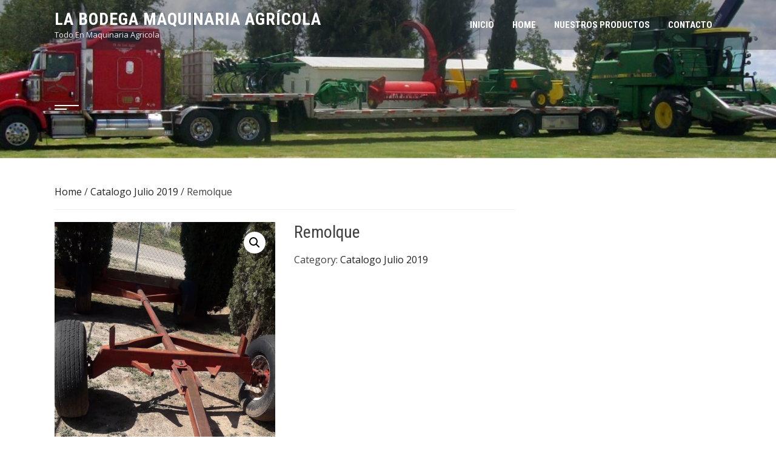

--- FILE ---
content_type: text/html; charset=UTF-8
request_url: http://labodegapb.com/product/remolque-2/
body_size: 11502
content:
<!DOCTYPE html>
<html lang="en-US">

    <head>
        <meta charset="UTF-8">
        <meta name="viewport" content="width=device-width, initial-scale=1">

        <meta name='robots' content='index, follow, max-image-preview:large, max-snippet:-1, max-video-preview:-1' />

	<!-- This site is optimized with the Yoast SEO plugin v26.7 - https://yoast.com/wordpress/plugins/seo/ -->
	<title>Remolque - LA BODEGA MAQUINARIA AGRÍCOLA</title>
	<link rel="canonical" href="http://labodegapb.com/product/remolque-2/" />
	<meta property="og:locale" content="en_US" />
	<meta property="og:type" content="article" />
	<meta property="og:title" content="Remolque - LA BODEGA MAQUINARIA AGRÍCOLA" />
	<meta property="og:url" content="http://labodegapb.com/product/remolque-2/" />
	<meta property="og:site_name" content="LA BODEGA MAQUINARIA AGRÍCOLA" />
	<meta property="article:modified_time" content="2024-11-02T09:45:20+00:00" />
	<meta property="og:image" content="http://labodegapb.com/wp-content/uploads/2019/07/Remolque.jpeg" />
	<meta property="og:image:width" content="581" />
	<meta property="og:image:height" content="1032" />
	<meta property="og:image:type" content="image/jpeg" />
	<meta name="twitter:card" content="summary_large_image" />
	<script type="application/ld+json" class="yoast-schema-graph">{"@context":"https://schema.org","@graph":[{"@type":"WebPage","@id":"http://labodegapb.com/product/remolque-2/","url":"http://labodegapb.com/product/remolque-2/","name":"Remolque - LA BODEGA MAQUINARIA AGRÍCOLA","isPartOf":{"@id":"https://labodegapb.com/#website"},"primaryImageOfPage":{"@id":"http://labodegapb.com/product/remolque-2/#primaryimage"},"image":{"@id":"http://labodegapb.com/product/remolque-2/#primaryimage"},"thumbnailUrl":"http://labodegapb.com/wp-content/uploads/2019/07/Remolque.jpeg","datePublished":"2019-07-31T05:28:51+00:00","dateModified":"2024-11-02T09:45:20+00:00","breadcrumb":{"@id":"http://labodegapb.com/product/remolque-2/#breadcrumb"},"inLanguage":"en-US","potentialAction":[{"@type":"ReadAction","target":["http://labodegapb.com/product/remolque-2/"]}]},{"@type":"ImageObject","inLanguage":"en-US","@id":"http://labodegapb.com/product/remolque-2/#primaryimage","url":"http://labodegapb.com/wp-content/uploads/2019/07/Remolque.jpeg","contentUrl":"http://labodegapb.com/wp-content/uploads/2019/07/Remolque.jpeg","width":581,"height":1032},{"@type":"BreadcrumbList","@id":"http://labodegapb.com/product/remolque-2/#breadcrumb","itemListElement":[{"@type":"ListItem","position":1,"name":"Home","item":"https://labodegapb.com/"},{"@type":"ListItem","position":2,"name":"Products","item":"https://labodegapb.com/shop/"},{"@type":"ListItem","position":3,"name":"Remolque"}]},{"@type":"WebSite","@id":"https://labodegapb.com/#website","url":"https://labodegapb.com/","name":"LA BODEGA MAQUINARIA AGRÍCOLA","description":"Todo En Maquinaria Agricola","potentialAction":[{"@type":"SearchAction","target":{"@type":"EntryPoint","urlTemplate":"https://labodegapb.com/?s={search_term_string}"},"query-input":{"@type":"PropertyValueSpecification","valueRequired":true,"valueName":"search_term_string"}}],"inLanguage":"en-US"}]}</script>
	<!-- / Yoast SEO plugin. -->


<link rel='dns-prefetch' href='//fonts.googleapis.com' />
<link rel="alternate" type="application/rss+xml" title="LA BODEGA MAQUINARIA AGRÍCOLA &raquo; Feed" href="http://labodegapb.com/feed/" />
<link rel="alternate" type="application/rss+xml" title="LA BODEGA MAQUINARIA AGRÍCOLA &raquo; Comments Feed" href="http://labodegapb.com/comments/feed/" />
<link rel="alternate" type="application/rss+xml" title="LA BODEGA MAQUINARIA AGRÍCOLA &raquo; Remolque Comments Feed" href="http://labodegapb.com/product/remolque-2/feed/" />
<link rel="alternate" title="oEmbed (JSON)" type="application/json+oembed" href="http://labodegapb.com/wp-json/oembed/1.0/embed?url=http%3A%2F%2Flabodegapb.com%2Fproduct%2Fremolque-2%2F" />
<link rel="alternate" title="oEmbed (XML)" type="text/xml+oembed" href="http://labodegapb.com/wp-json/oembed/1.0/embed?url=http%3A%2F%2Flabodegapb.com%2Fproduct%2Fremolque-2%2F&#038;format=xml" />
<style id='wp-img-auto-sizes-contain-inline-css'>
img:is([sizes=auto i],[sizes^="auto," i]){contain-intrinsic-size:3000px 1500px}
/*# sourceURL=wp-img-auto-sizes-contain-inline-css */
</style>
<style id='wp-emoji-styles-inline-css'>

	img.wp-smiley, img.emoji {
		display: inline !important;
		border: none !important;
		box-shadow: none !important;
		height: 1em !important;
		width: 1em !important;
		margin: 0 0.07em !important;
		vertical-align: -0.1em !important;
		background: none !important;
		padding: 0 !important;
	}
/*# sourceURL=wp-emoji-styles-inline-css */
</style>
<link rel='stylesheet' id='wp-block-library-css' href='http://labodegapb.com/wp-includes/css/dist/block-library/style.min.css?ver=6.9' media='all' />
<style id='wp-block-library-theme-inline-css'>
.wp-block-audio :where(figcaption){color:#555;font-size:13px;text-align:center}.is-dark-theme .wp-block-audio :where(figcaption){color:#ffffffa6}.wp-block-audio{margin:0 0 1em}.wp-block-code{border:1px solid #ccc;border-radius:4px;font-family:Menlo,Consolas,monaco,monospace;padding:.8em 1em}.wp-block-embed :where(figcaption){color:#555;font-size:13px;text-align:center}.is-dark-theme .wp-block-embed :where(figcaption){color:#ffffffa6}.wp-block-embed{margin:0 0 1em}.blocks-gallery-caption{color:#555;font-size:13px;text-align:center}.is-dark-theme .blocks-gallery-caption{color:#ffffffa6}:root :where(.wp-block-image figcaption){color:#555;font-size:13px;text-align:center}.is-dark-theme :root :where(.wp-block-image figcaption){color:#ffffffa6}.wp-block-image{margin:0 0 1em}.wp-block-pullquote{border-bottom:4px solid;border-top:4px solid;color:currentColor;margin-bottom:1.75em}.wp-block-pullquote :where(cite),.wp-block-pullquote :where(footer),.wp-block-pullquote__citation{color:currentColor;font-size:.8125em;font-style:normal;text-transform:uppercase}.wp-block-quote{border-left:.25em solid;margin:0 0 1.75em;padding-left:1em}.wp-block-quote cite,.wp-block-quote footer{color:currentColor;font-size:.8125em;font-style:normal;position:relative}.wp-block-quote:where(.has-text-align-right){border-left:none;border-right:.25em solid;padding-left:0;padding-right:1em}.wp-block-quote:where(.has-text-align-center){border:none;padding-left:0}.wp-block-quote.is-large,.wp-block-quote.is-style-large,.wp-block-quote:where(.is-style-plain){border:none}.wp-block-search .wp-block-search__label{font-weight:700}.wp-block-search__button{border:1px solid #ccc;padding:.375em .625em}:where(.wp-block-group.has-background){padding:1.25em 2.375em}.wp-block-separator.has-css-opacity{opacity:.4}.wp-block-separator{border:none;border-bottom:2px solid;margin-left:auto;margin-right:auto}.wp-block-separator.has-alpha-channel-opacity{opacity:1}.wp-block-separator:not(.is-style-wide):not(.is-style-dots){width:100px}.wp-block-separator.has-background:not(.is-style-dots){border-bottom:none;height:1px}.wp-block-separator.has-background:not(.is-style-wide):not(.is-style-dots){height:2px}.wp-block-table{margin:0 0 1em}.wp-block-table td,.wp-block-table th{word-break:normal}.wp-block-table :where(figcaption){color:#555;font-size:13px;text-align:center}.is-dark-theme .wp-block-table :where(figcaption){color:#ffffffa6}.wp-block-video :where(figcaption){color:#555;font-size:13px;text-align:center}.is-dark-theme .wp-block-video :where(figcaption){color:#ffffffa6}.wp-block-video{margin:0 0 1em}:root :where(.wp-block-template-part.has-background){margin-bottom:0;margin-top:0;padding:1.25em 2.375em}
/*# sourceURL=/wp-includes/css/dist/block-library/theme.min.css */
</style>
<style id='global-styles-inline-css'>
:root{--wp--preset--aspect-ratio--square: 1;--wp--preset--aspect-ratio--4-3: 4/3;--wp--preset--aspect-ratio--3-4: 3/4;--wp--preset--aspect-ratio--3-2: 3/2;--wp--preset--aspect-ratio--2-3: 2/3;--wp--preset--aspect-ratio--16-9: 16/9;--wp--preset--aspect-ratio--9-16: 9/16;--wp--preset--color--black: #000000;--wp--preset--color--cyan-bluish-gray: #abb8c3;--wp--preset--color--white: #ffffff;--wp--preset--color--pale-pink: #f78da7;--wp--preset--color--vivid-red: #cf2e2e;--wp--preset--color--luminous-vivid-orange: #ff6900;--wp--preset--color--luminous-vivid-amber: #fcb900;--wp--preset--color--light-green-cyan: #7bdcb5;--wp--preset--color--vivid-green-cyan: #00d084;--wp--preset--color--pale-cyan-blue: #8ed1fc;--wp--preset--color--vivid-cyan-blue: #0693e3;--wp--preset--color--vivid-purple: #9b51e0;--wp--preset--gradient--vivid-cyan-blue-to-vivid-purple: linear-gradient(135deg,rgb(6,147,227) 0%,rgb(155,81,224) 100%);--wp--preset--gradient--light-green-cyan-to-vivid-green-cyan: linear-gradient(135deg,rgb(122,220,180) 0%,rgb(0,208,130) 100%);--wp--preset--gradient--luminous-vivid-amber-to-luminous-vivid-orange: linear-gradient(135deg,rgb(252,185,0) 0%,rgb(255,105,0) 100%);--wp--preset--gradient--luminous-vivid-orange-to-vivid-red: linear-gradient(135deg,rgb(255,105,0) 0%,rgb(207,46,46) 100%);--wp--preset--gradient--very-light-gray-to-cyan-bluish-gray: linear-gradient(135deg,rgb(238,238,238) 0%,rgb(169,184,195) 100%);--wp--preset--gradient--cool-to-warm-spectrum: linear-gradient(135deg,rgb(74,234,220) 0%,rgb(151,120,209) 20%,rgb(207,42,186) 40%,rgb(238,44,130) 60%,rgb(251,105,98) 80%,rgb(254,248,76) 100%);--wp--preset--gradient--blush-light-purple: linear-gradient(135deg,rgb(255,206,236) 0%,rgb(152,150,240) 100%);--wp--preset--gradient--blush-bordeaux: linear-gradient(135deg,rgb(254,205,165) 0%,rgb(254,45,45) 50%,rgb(107,0,62) 100%);--wp--preset--gradient--luminous-dusk: linear-gradient(135deg,rgb(255,203,112) 0%,rgb(199,81,192) 50%,rgb(65,88,208) 100%);--wp--preset--gradient--pale-ocean: linear-gradient(135deg,rgb(255,245,203) 0%,rgb(182,227,212) 50%,rgb(51,167,181) 100%);--wp--preset--gradient--electric-grass: linear-gradient(135deg,rgb(202,248,128) 0%,rgb(113,206,126) 100%);--wp--preset--gradient--midnight: linear-gradient(135deg,rgb(2,3,129) 0%,rgb(40,116,252) 100%);--wp--preset--font-size--small: 0.9rem;--wp--preset--font-size--medium: 1.05rem;--wp--preset--font-size--large: clamp(1.39rem, 1.39rem + ((1vw - 0.2rem) * 0.836), 1.85rem);--wp--preset--font-size--x-large: clamp(1.85rem, 1.85rem + ((1vw - 0.2rem) * 1.182), 2.5rem);--wp--preset--font-size--xx-large: clamp(2.5rem, 2.5rem + ((1vw - 0.2rem) * 1.4), 3.27rem);--wp--preset--spacing--20: 0.44rem;--wp--preset--spacing--30: 0.67rem;--wp--preset--spacing--40: 1rem;--wp--preset--spacing--50: 1.5rem;--wp--preset--spacing--60: 2.25rem;--wp--preset--spacing--70: 3.38rem;--wp--preset--spacing--80: 5.06rem;--wp--preset--shadow--natural: 6px 6px 9px rgba(0, 0, 0, 0.2);--wp--preset--shadow--deep: 12px 12px 50px rgba(0, 0, 0, 0.4);--wp--preset--shadow--sharp: 6px 6px 0px rgba(0, 0, 0, 0.2);--wp--preset--shadow--outlined: 6px 6px 0px -3px rgb(255, 255, 255), 6px 6px rgb(0, 0, 0);--wp--preset--shadow--crisp: 6px 6px 0px rgb(0, 0, 0);}:root { --wp--style--global--content-size: 1100px;--wp--style--global--wide-size: 1200px; }:where(body) { margin: 0; }.wp-site-blocks > .alignleft { float: left; margin-right: 2em; }.wp-site-blocks > .alignright { float: right; margin-left: 2em; }.wp-site-blocks > .aligncenter { justify-content: center; margin-left: auto; margin-right: auto; }:where(.wp-site-blocks) > * { margin-block-start: 24px; margin-block-end: 0; }:where(.wp-site-blocks) > :first-child { margin-block-start: 0; }:where(.wp-site-blocks) > :last-child { margin-block-end: 0; }:root { --wp--style--block-gap: 24px; }:root :where(.is-layout-flow) > :first-child{margin-block-start: 0;}:root :where(.is-layout-flow) > :last-child{margin-block-end: 0;}:root :where(.is-layout-flow) > *{margin-block-start: 24px;margin-block-end: 0;}:root :where(.is-layout-constrained) > :first-child{margin-block-start: 0;}:root :where(.is-layout-constrained) > :last-child{margin-block-end: 0;}:root :where(.is-layout-constrained) > *{margin-block-start: 24px;margin-block-end: 0;}:root :where(.is-layout-flex){gap: 24px;}:root :where(.is-layout-grid){gap: 24px;}.is-layout-flow > .alignleft{float: left;margin-inline-start: 0;margin-inline-end: 2em;}.is-layout-flow > .alignright{float: right;margin-inline-start: 2em;margin-inline-end: 0;}.is-layout-flow > .aligncenter{margin-left: auto !important;margin-right: auto !important;}.is-layout-constrained > .alignleft{float: left;margin-inline-start: 0;margin-inline-end: 2em;}.is-layout-constrained > .alignright{float: right;margin-inline-start: 2em;margin-inline-end: 0;}.is-layout-constrained > .aligncenter{margin-left: auto !important;margin-right: auto !important;}.is-layout-constrained > :where(:not(.alignleft):not(.alignright):not(.alignfull)){max-width: var(--wp--style--global--content-size);margin-left: auto !important;margin-right: auto !important;}.is-layout-constrained > .alignwide{max-width: var(--wp--style--global--wide-size);}body .is-layout-flex{display: flex;}.is-layout-flex{flex-wrap: wrap;align-items: center;}.is-layout-flex > :is(*, div){margin: 0;}body .is-layout-grid{display: grid;}.is-layout-grid > :is(*, div){margin: 0;}body{padding-top: 0px;padding-right: 0px;padding-bottom: 0px;padding-left: 0px;}:root :where(.wp-element-button, .wp-block-button__link){background-color: #32373c;border-width: 0;color: #fff;font-family: inherit;font-size: inherit;font-style: inherit;font-weight: inherit;letter-spacing: inherit;line-height: inherit;padding-top: calc(0.667em + 2px);padding-right: calc(1.333em + 2px);padding-bottom: calc(0.667em + 2px);padding-left: calc(1.333em + 2px);text-decoration: none;text-transform: inherit;}.has-black-color{color: var(--wp--preset--color--black) !important;}.has-cyan-bluish-gray-color{color: var(--wp--preset--color--cyan-bluish-gray) !important;}.has-white-color{color: var(--wp--preset--color--white) !important;}.has-pale-pink-color{color: var(--wp--preset--color--pale-pink) !important;}.has-vivid-red-color{color: var(--wp--preset--color--vivid-red) !important;}.has-luminous-vivid-orange-color{color: var(--wp--preset--color--luminous-vivid-orange) !important;}.has-luminous-vivid-amber-color{color: var(--wp--preset--color--luminous-vivid-amber) !important;}.has-light-green-cyan-color{color: var(--wp--preset--color--light-green-cyan) !important;}.has-vivid-green-cyan-color{color: var(--wp--preset--color--vivid-green-cyan) !important;}.has-pale-cyan-blue-color{color: var(--wp--preset--color--pale-cyan-blue) !important;}.has-vivid-cyan-blue-color{color: var(--wp--preset--color--vivid-cyan-blue) !important;}.has-vivid-purple-color{color: var(--wp--preset--color--vivid-purple) !important;}.has-black-background-color{background-color: var(--wp--preset--color--black) !important;}.has-cyan-bluish-gray-background-color{background-color: var(--wp--preset--color--cyan-bluish-gray) !important;}.has-white-background-color{background-color: var(--wp--preset--color--white) !important;}.has-pale-pink-background-color{background-color: var(--wp--preset--color--pale-pink) !important;}.has-vivid-red-background-color{background-color: var(--wp--preset--color--vivid-red) !important;}.has-luminous-vivid-orange-background-color{background-color: var(--wp--preset--color--luminous-vivid-orange) !important;}.has-luminous-vivid-amber-background-color{background-color: var(--wp--preset--color--luminous-vivid-amber) !important;}.has-light-green-cyan-background-color{background-color: var(--wp--preset--color--light-green-cyan) !important;}.has-vivid-green-cyan-background-color{background-color: var(--wp--preset--color--vivid-green-cyan) !important;}.has-pale-cyan-blue-background-color{background-color: var(--wp--preset--color--pale-cyan-blue) !important;}.has-vivid-cyan-blue-background-color{background-color: var(--wp--preset--color--vivid-cyan-blue) !important;}.has-vivid-purple-background-color{background-color: var(--wp--preset--color--vivid-purple) !important;}.has-black-border-color{border-color: var(--wp--preset--color--black) !important;}.has-cyan-bluish-gray-border-color{border-color: var(--wp--preset--color--cyan-bluish-gray) !important;}.has-white-border-color{border-color: var(--wp--preset--color--white) !important;}.has-pale-pink-border-color{border-color: var(--wp--preset--color--pale-pink) !important;}.has-vivid-red-border-color{border-color: var(--wp--preset--color--vivid-red) !important;}.has-luminous-vivid-orange-border-color{border-color: var(--wp--preset--color--luminous-vivid-orange) !important;}.has-luminous-vivid-amber-border-color{border-color: var(--wp--preset--color--luminous-vivid-amber) !important;}.has-light-green-cyan-border-color{border-color: var(--wp--preset--color--light-green-cyan) !important;}.has-vivid-green-cyan-border-color{border-color: var(--wp--preset--color--vivid-green-cyan) !important;}.has-pale-cyan-blue-border-color{border-color: var(--wp--preset--color--pale-cyan-blue) !important;}.has-vivid-cyan-blue-border-color{border-color: var(--wp--preset--color--vivid-cyan-blue) !important;}.has-vivid-purple-border-color{border-color: var(--wp--preset--color--vivid-purple) !important;}.has-vivid-cyan-blue-to-vivid-purple-gradient-background{background: var(--wp--preset--gradient--vivid-cyan-blue-to-vivid-purple) !important;}.has-light-green-cyan-to-vivid-green-cyan-gradient-background{background: var(--wp--preset--gradient--light-green-cyan-to-vivid-green-cyan) !important;}.has-luminous-vivid-amber-to-luminous-vivid-orange-gradient-background{background: var(--wp--preset--gradient--luminous-vivid-amber-to-luminous-vivid-orange) !important;}.has-luminous-vivid-orange-to-vivid-red-gradient-background{background: var(--wp--preset--gradient--luminous-vivid-orange-to-vivid-red) !important;}.has-very-light-gray-to-cyan-bluish-gray-gradient-background{background: var(--wp--preset--gradient--very-light-gray-to-cyan-bluish-gray) !important;}.has-cool-to-warm-spectrum-gradient-background{background: var(--wp--preset--gradient--cool-to-warm-spectrum) !important;}.has-blush-light-purple-gradient-background{background: var(--wp--preset--gradient--blush-light-purple) !important;}.has-blush-bordeaux-gradient-background{background: var(--wp--preset--gradient--blush-bordeaux) !important;}.has-luminous-dusk-gradient-background{background: var(--wp--preset--gradient--luminous-dusk) !important;}.has-pale-ocean-gradient-background{background: var(--wp--preset--gradient--pale-ocean) !important;}.has-electric-grass-gradient-background{background: var(--wp--preset--gradient--electric-grass) !important;}.has-midnight-gradient-background{background: var(--wp--preset--gradient--midnight) !important;}.has-small-font-size{font-size: var(--wp--preset--font-size--small) !important;}.has-medium-font-size{font-size: var(--wp--preset--font-size--medium) !important;}.has-large-font-size{font-size: var(--wp--preset--font-size--large) !important;}.has-x-large-font-size{font-size: var(--wp--preset--font-size--x-large) !important;}.has-xx-large-font-size{font-size: var(--wp--preset--font-size--xx-large) !important;}
:root :where(.wp-block-pullquote){font-size: clamp(0.984em, 0.984rem + ((1vw - 0.2em) * 0.938), 1.5em);line-height: 1.6;}
/*# sourceURL=global-styles-inline-css */
</style>
<link rel='stylesheet' id='contact-form-7-css' href='http://labodegapb.com/wp-content/plugins/contact-form-7/includes/css/styles.css?ver=6.1.4' media='all' />
<link rel='stylesheet' id='photoswipe-css' href='http://labodegapb.com/wp-content/plugins/woocommerce/assets/css/photoswipe/photoswipe.min.css?ver=10.4.3' media='all' />
<link rel='stylesheet' id='photoswipe-default-skin-css' href='http://labodegapb.com/wp-content/plugins/woocommerce/assets/css/photoswipe/default-skin/default-skin.min.css?ver=10.4.3' media='all' />
<link rel='stylesheet' id='woocommerce-layout-css' href='http://labodegapb.com/wp-content/plugins/woocommerce/assets/css/woocommerce-layout.css?ver=10.4.3' media='all' />
<link rel='stylesheet' id='woocommerce-smallscreen-css' href='http://labodegapb.com/wp-content/plugins/woocommerce/assets/css/woocommerce-smallscreen.css?ver=10.4.3' media='only screen and (max-width: 768px)' />
<link rel='stylesheet' id='woocommerce-general-css' href='http://labodegapb.com/wp-content/plugins/woocommerce/assets/css/woocommerce.css?ver=10.4.3' media='all' />
<style id='woocommerce-inline-inline-css'>
.woocommerce form .form-row .required { visibility: visible; }
/*# sourceURL=woocommerce-inline-inline-css */
</style>
<link rel='stylesheet' id='animate-css' href='http://labodegapb.com/wp-content/themes/square/css/animate.css?ver=2.0.68' media='all' />
<link rel='stylesheet' id='font-awesome-v4-shims-css' href='http://labodegapb.com/wp-content/themes/square/css/v4-shims.css?ver=2.0.68' media='all' />
<link rel='stylesheet' id='font-awesome-6.3.0-css' href='http://labodegapb.com/wp-content/themes/square/css/font-awesome-6.3.0.css?ver=2.0.68' media='all' />
<link rel='stylesheet' id='owl-carousel-css' href='http://labodegapb.com/wp-content/themes/square/css/owl.carousel.css?ver=2.0.68' media='all' />
<link rel='stylesheet' id='square-style-css' href='http://labodegapb.com/wp-content/themes/square/style.css?ver=2.0.68' media='all' />
<style id='square-style-inline-css'>
:root{--square-template-color:#5bc2ce;--square-template-dark-color:#52afb9}
/*# sourceURL=square-style-inline-css */
</style>
<link rel='stylesheet' id='square-fonts-css' href='https://fonts.googleapis.com/css?family=Open+Sans%3A300%2C400%2C500%2C600%2C700%2C800%2C300i%2C400i%2C500i%2C600i%2C700i%2C800i%7CRoboto+Condensed%3A300%2C300i%2C400%2C400i%2C700%2C700i&#038;subset=latin%2Clatin-ext&#038;display=swap' media='all' />
<script src="http://labodegapb.com/wp-includes/js/jquery/jquery.min.js?ver=3.7.1" id="jquery-core-js"></script>
<script src="http://labodegapb.com/wp-includes/js/jquery/jquery-migrate.min.js?ver=3.4.1" id="jquery-migrate-js"></script>
<script src="http://labodegapb.com/wp-content/plugins/woocommerce/assets/js/jquery-blockui/jquery.blockUI.min.js?ver=2.7.0-wc.10.4.3" id="wc-jquery-blockui-js" defer data-wp-strategy="defer"></script>
<script id="wc-add-to-cart-js-extra">
var wc_add_to_cart_params = {"ajax_url":"/wp-admin/admin-ajax.php","wc_ajax_url":"/?wc-ajax=%%endpoint%%","i18n_view_cart":"View cart","cart_url":"http://labodegapb.com","is_cart":"","cart_redirect_after_add":"no"};
//# sourceURL=wc-add-to-cart-js-extra
</script>
<script src="http://labodegapb.com/wp-content/plugins/woocommerce/assets/js/frontend/add-to-cart.min.js?ver=10.4.3" id="wc-add-to-cart-js" defer data-wp-strategy="defer"></script>
<script src="http://labodegapb.com/wp-content/plugins/woocommerce/assets/js/zoom/jquery.zoom.min.js?ver=1.7.21-wc.10.4.3" id="wc-zoom-js" defer data-wp-strategy="defer"></script>
<script src="http://labodegapb.com/wp-content/plugins/woocommerce/assets/js/flexslider/jquery.flexslider.min.js?ver=2.7.2-wc.10.4.3" id="wc-flexslider-js" defer data-wp-strategy="defer"></script>
<script src="http://labodegapb.com/wp-content/plugins/woocommerce/assets/js/photoswipe/photoswipe.min.js?ver=4.1.1-wc.10.4.3" id="wc-photoswipe-js" defer data-wp-strategy="defer"></script>
<script src="http://labodegapb.com/wp-content/plugins/woocommerce/assets/js/photoswipe/photoswipe-ui-default.min.js?ver=4.1.1-wc.10.4.3" id="wc-photoswipe-ui-default-js" defer data-wp-strategy="defer"></script>
<script id="wc-single-product-js-extra">
var wc_single_product_params = {"i18n_required_rating_text":"Please select a rating","i18n_rating_options":["1 of 5 stars","2 of 5 stars","3 of 5 stars","4 of 5 stars","5 of 5 stars"],"i18n_product_gallery_trigger_text":"View full-screen image gallery","review_rating_required":"yes","flexslider":{"rtl":false,"animation":"slide","smoothHeight":true,"directionNav":false,"controlNav":"thumbnails","slideshow":false,"animationSpeed":500,"animationLoop":false,"allowOneSlide":false},"zoom_enabled":"1","zoom_options":[],"photoswipe_enabled":"1","photoswipe_options":{"shareEl":false,"closeOnScroll":false,"history":false,"hideAnimationDuration":0,"showAnimationDuration":0},"flexslider_enabled":"1"};
//# sourceURL=wc-single-product-js-extra
</script>
<script src="http://labodegapb.com/wp-content/plugins/woocommerce/assets/js/frontend/single-product.min.js?ver=10.4.3" id="wc-single-product-js" defer data-wp-strategy="defer"></script>
<script src="http://labodegapb.com/wp-content/plugins/woocommerce/assets/js/js-cookie/js.cookie.min.js?ver=2.1.4-wc.10.4.3" id="wc-js-cookie-js" defer data-wp-strategy="defer"></script>
<script id="woocommerce-js-extra">
var woocommerce_params = {"ajax_url":"/wp-admin/admin-ajax.php","wc_ajax_url":"/?wc-ajax=%%endpoint%%","i18n_password_show":"Show password","i18n_password_hide":"Hide password"};
//# sourceURL=woocommerce-js-extra
</script>
<script src="http://labodegapb.com/wp-content/plugins/woocommerce/assets/js/frontend/woocommerce.min.js?ver=10.4.3" id="woocommerce-js" defer data-wp-strategy="defer"></script>
<link rel="https://api.w.org/" href="http://labodegapb.com/wp-json/" /><link rel="alternate" title="JSON" type="application/json" href="http://labodegapb.com/wp-json/wp/v2/product/298" /><link rel="EditURI" type="application/rsd+xml" title="RSD" href="http://labodegapb.com/xmlrpc.php?rsd" />
<meta name="generator" content="WordPress 6.9" />
<meta name="generator" content="WooCommerce 10.4.3" />
<link rel='shortlink' href='http://labodegapb.com/?p=298' />
<style>.sq-main-header{background-image: url(http://labodegapb.com/wp-content/uploads/2017/07/portada-04.png)}</style>	<noscript><style>.woocommerce-product-gallery{ opacity: 1 !important; }</style></noscript>
	<meta name="generator" content="Elementor 3.34.1; features: additional_custom_breakpoints; settings: css_print_method-external, google_font-enabled, font_display-auto">
			<style>
				.e-con.e-parent:nth-of-type(n+4):not(.e-lazyloaded):not(.e-no-lazyload),
				.e-con.e-parent:nth-of-type(n+4):not(.e-lazyloaded):not(.e-no-lazyload) * {
					background-image: none !important;
				}
				@media screen and (max-height: 1024px) {
					.e-con.e-parent:nth-of-type(n+3):not(.e-lazyloaded):not(.e-no-lazyload),
					.e-con.e-parent:nth-of-type(n+3):not(.e-lazyloaded):not(.e-no-lazyload) * {
						background-image: none !important;
					}
				}
				@media screen and (max-height: 640px) {
					.e-con.e-parent:nth-of-type(n+2):not(.e-lazyloaded):not(.e-no-lazyload),
					.e-con.e-parent:nth-of-type(n+2):not(.e-lazyloaded):not(.e-no-lazyload) * {
						background-image: none !important;
					}
				}
			</style>
			<link rel="icon" href="http://labodegapb.com/wp-content/uploads/2017/07/cropped-Logotipo-La-Bodega-1-32x32.jpg" sizes="32x32" />
<link rel="icon" href="http://labodegapb.com/wp-content/uploads/2017/07/cropped-Logotipo-La-Bodega-1-192x192.jpg" sizes="192x192" />
<link rel="apple-touch-icon" href="http://labodegapb.com/wp-content/uploads/2017/07/cropped-Logotipo-La-Bodega-1-180x180.jpg" />
<meta name="msapplication-TileImage" content="http://labodegapb.com/wp-content/uploads/2017/07/cropped-Logotipo-La-Bodega-1-270x270.jpg" />
    </head>

    <body class="wp-singular product-template-default single single-product postid-298 wp-embed-responsive wp-theme-square theme-square woocommerce woocommerce-page woocommerce-no-js elementor-default elementor-kit-332">
                <div id="sq-page">
            <a class="skip-link screen-reader-text" href="#sq-content">Skip to content</a>
                        <header id="sq-masthead" class="sq-site-header sq-black">
                <div class="sq-container">
                    <div id="sq-site-branding">
                                                                                    <p class="sq-site-title"><a href="http://labodegapb.com/" rel="home">LA BODEGA MAQUINARIA AGRÍCOLA</a></p>
                                                        <p class="sq-site-description">Todo En Maquinaria Agricola</p>
                                            </div><!-- .site-branding -->

                    <a href="#" class="sq-toggle-nav">
                        <span></span>
                    </a>

                    <nav id="sq-site-navigation" class="sq-main-navigation">
                        <div class="sq-menu sq-clearfix"><ul id="menu-main-menu" class="sq-clearfix"><li id="menu-item-111" class="menu-item menu-item-type-custom menu-item-object-custom menu-item-home menu-item-111"><a href="http://labodegapb.com/">Inicio</a></li>
<li id="menu-item-121" class="menu-item menu-item-type-post_type menu-item-object-page menu-item-121"><a href="http://labodegapb.com/home/">Home</a></li>
<li id="menu-item-122" class="menu-item menu-item-type-post_type menu-item-object-page menu-item-122"><a href="http://labodegapb.com/nuestros-productos/">Nuestros Productos</a></li>
<li id="menu-item-112" class="menu-item menu-item-type-post_type menu-item-object-page menu-item-112"><a href="http://labodegapb.com/contacto/">Contacto</a></li>
</ul></div>                    </nav><!-- #site-navigation -->
                </div>
            </header><!-- #masthead -->

            <div id="sq-content" class="sq-site-content sq-clearfix">
	<header class="sq-main-header"><div class="sq-container"><h1 class="sq-main-title"></h1></div></header><div class="sq-container"><div id="primary"><nav class="woocommerce-breadcrumb" aria-label="Breadcrumb"><a href="http://labodegapb.com">Home</a>&nbsp;&#47;&nbsp;<a href="http://labodegapb.com/product-category/catalogo-2019/">Catalogo Julio 2019</a>&nbsp;&#47;&nbsp;Remolque</nav>
					
			<div class="woocommerce-notices-wrapper"></div><div id="product-298" class="product type-product post-298 status-publish first instock product_cat-catalogo-2019 has-post-thumbnail shipping-taxable product-type-simple">

	<div class="woocommerce-product-gallery woocommerce-product-gallery--with-images woocommerce-product-gallery--columns-4 images" data-columns="4" style="opacity: 0; transition: opacity .25s ease-in-out;">
	<div class="woocommerce-product-gallery__wrapper">
		<div data-thumb="http://labodegapb.com/wp-content/uploads/2019/07/Remolque-100x100.jpeg" data-thumb-alt="Remolque" data-thumb-srcset="http://labodegapb.com/wp-content/uploads/2019/07/Remolque-100x100.jpeg 100w, http://labodegapb.com/wp-content/uploads/2019/07/Remolque-150x150.jpeg 150w, http://labodegapb.com/wp-content/uploads/2019/07/Remolque-300x300.jpeg 300w"  data-thumb-sizes="(max-width: 100px) 100vw, 100px" class="woocommerce-product-gallery__image"><a href="http://labodegapb.com/wp-content/uploads/2019/07/Remolque.jpeg"><img width="581" height="1032" src="http://labodegapb.com/wp-content/uploads/2019/07/Remolque.jpeg" class="wp-post-image" alt="Remolque" data-caption="" data-src="http://labodegapb.com/wp-content/uploads/2019/07/Remolque.jpeg" data-large_image="http://labodegapb.com/wp-content/uploads/2019/07/Remolque.jpeg" data-large_image_width="581" data-large_image_height="1032" decoding="async" srcset="http://labodegapb.com/wp-content/uploads/2019/07/Remolque.jpeg 581w, http://labodegapb.com/wp-content/uploads/2019/07/Remolque-169x300.jpeg 169w, http://labodegapb.com/wp-content/uploads/2019/07/Remolque-576x1024.jpeg 576w" sizes="(max-width: 581px) 100vw, 581px" /></a></div>	</div>
</div>

	<div class="summary entry-summary">
		<h1 class="product_title entry-title">Remolque</h1><p class="price"></p>
<div class="product_meta">

	
	
	<span class="posted_in">Category: <a href="http://labodegapb.com/product-category/catalogo-2019/" rel="tag">Catalogo Julio 2019</a></span>
	
	
</div>
	</div>

	
	<div class="woocommerce-tabs wc-tabs-wrapper">
		<ul class="tabs wc-tabs" role="tablist">
							<li role="presentation" class="reviews_tab" id="tab-title-reviews">
					<a href="#tab-reviews" role="tab" aria-controls="tab-reviews">
						Reviews (0)					</a>
				</li>
					</ul>
					<div class="woocommerce-Tabs-panel woocommerce-Tabs-panel--reviews panel entry-content wc-tab" id="tab-reviews" role="tabpanel" aria-labelledby="tab-title-reviews">
				<div id="reviews" class="woocommerce-Reviews">
	<div id="comments">
		<h2 class="woocommerce-Reviews-title">
			Reviews		</h2>

					<p class="woocommerce-noreviews">There are no reviews yet.</p>
			</div>

			<div id="review_form_wrapper">
			<div id="review_form">
					<div id="respond" class="comment-respond">
		<span id="reply-title" class="comment-reply-title" role="heading" aria-level="3">Be the first to review &ldquo;Remolque&rdquo; <small><a rel="nofollow" id="cancel-comment-reply-link" href="/product/remolque-2/#respond" style="display:none;">Cancel reply</a></small></span><form action="http://labodegapb.com/wp-comments-post.php" method="post" id="commentform" class="comment-form"><p class="comment-notes"><span id="email-notes">Your email address will not be published.</span> <span class="required-field-message">Required fields are marked <span class="required">*</span></span></p><div class="comment-form-rating"><label for="rating" id="comment-form-rating-label">Your rating&nbsp;<span class="required">*</span></label><select name="rating" id="rating" required>
						<option value="">Rate&hellip;</option>
						<option value="5">Perfect</option>
						<option value="4">Good</option>
						<option value="3">Average</option>
						<option value="2">Not that bad</option>
						<option value="1">Very poor</option>
					</select></div><p class="comment-form-comment"><label for="comment">Your review&nbsp;<span class="required">*</span></label><textarea id="comment" name="comment" cols="45" rows="8" required></textarea></p><p class="comment-form-author"><label for="author">Name&nbsp;<span class="required">*</span></label><input id="author" name="author" type="text" autocomplete="name" value="" size="30" required /></p>
<p class="comment-form-email"><label for="email">Email&nbsp;<span class="required">*</span></label><input id="email" name="email" type="email" autocomplete="email" value="" size="30" required /></p>
<p class="comment-form-cookies-consent"><input id="wp-comment-cookies-consent" name="wp-comment-cookies-consent" type="checkbox" value="yes" /> <label for="wp-comment-cookies-consent">Save my name, email, and website in this browser for the next time I comment.</label></p>
<p class="form-submit"><input name="submit" type="submit" id="submit" class="submit" value="Submit" /> <input type='hidden' name='comment_post_ID' value='298' id='comment_post_ID' />
<input type='hidden' name='comment_parent' id='comment_parent' value='0' />
</p></form>	</div><!-- #respond -->
				</div>
		</div>
	
	<div class="clear"></div>
</div>
			</div>
		
			</div>


	<section class="related products">

					<h2>Related products</h2>
				<ul class="products columns-3">

			
					<li class="product type-product post-269 status-publish first instock product_cat-catalogo-2019 has-post-thumbnail shipping-taxable product-type-simple">
	<div class="sq-woo-thumb-wrap"><a href="http://labodegapb.com/product/campera-john-deere/" class="woocommerce-LoopProduct-link sq-thumb-link"><img width="300" height="300" src="http://labodegapb.com/wp-content/uploads/2019/07/Campera-John-Deere-300x300.jpeg" class="attachment-woocommerce_thumbnail size-woocommerce_thumbnail" alt="Campera John Deere" decoding="async" srcset="http://labodegapb.com/wp-content/uploads/2019/07/Campera-John-Deere-300x300.jpeg 300w, http://labodegapb.com/wp-content/uploads/2019/07/Campera-John-Deere-150x150.jpeg 150w, http://labodegapb.com/wp-content/uploads/2019/07/Campera-John-Deere-100x100.jpeg 100w" sizes="(max-width: 300px) 100vw, 300px" /><a href="http://labodegapb.com/product/campera-john-deere/" aria-describedby="woocommerce_loop_add_to_cart_link_describedby_269" data-quantity="1" class="button product_type_simple" data-product_id="269" data-product_sku="" aria-label="Read more about &ldquo;Campera John Deere&rdquo;" rel="nofollow" data-success_message="">Read more</a>	<span id="woocommerce_loop_add_to_cart_link_describedby_269" class="screen-reader-text">
			</span>
</a></div><div class="sq-woo-title-price sq-clearfix"><h2 class="woocommerce-loop-product__title">Campera John Deere</h2>
</a></li>

			
					<li class="product type-product post-280 status-publish instock product_cat-catalogo-2019 has-post-thumbnail shipping-taxable product-type-simple">
	<div class="sq-woo-thumb-wrap"><a href="http://labodegapb.com/product/empacadora-de-hilo-john-deere-24t-2/" class="woocommerce-LoopProduct-link sq-thumb-link"><img width="300" height="300" src="http://labodegapb.com/wp-content/uploads/2019/07/Empacadora-de-hilo-John-Deere-24T-300x300.jpeg" class="attachment-woocommerce_thumbnail size-woocommerce_thumbnail" alt="Empacadora de hilo John Deere 24T" decoding="async" srcset="http://labodegapb.com/wp-content/uploads/2019/07/Empacadora-de-hilo-John-Deere-24T-300x300.jpeg 300w, http://labodegapb.com/wp-content/uploads/2019/07/Empacadora-de-hilo-John-Deere-24T-150x150.jpeg 150w, http://labodegapb.com/wp-content/uploads/2019/07/Empacadora-de-hilo-John-Deere-24T-100x100.jpeg 100w" sizes="(max-width: 300px) 100vw, 300px" /><a href="http://labodegapb.com/product/empacadora-de-hilo-john-deere-24t-2/" aria-describedby="woocommerce_loop_add_to_cart_link_describedby_280" data-quantity="1" class="button product_type_simple" data-product_id="280" data-product_sku="" aria-label="Read more about &ldquo;Empacadora de hilo John Deere 24T&rdquo;" rel="nofollow" data-success_message="">Read more</a>	<span id="woocommerce_loop_add_to_cart_link_describedby_280" class="screen-reader-text">
			</span>
</a></div><div class="sq-woo-title-price sq-clearfix"><h2 class="woocommerce-loop-product__title">Empacadora de hilo John Deere 24T</h2>
</a></li>

			
					<li class="product type-product post-263 status-publish last instock product_cat-catalogo-2019 has-post-thumbnail shipping-taxable product-type-simple">
	<div class="sq-woo-thumb-wrap"><a href="http://labodegapb.com/product/cabezal-para-ensiladora/" class="woocommerce-LoopProduct-link sq-thumb-link"><img width="300" height="300" src="http://labodegapb.com/wp-content/uploads/2019/07/Cabezal-para-Ensiladora-1-300x300.jpeg" class="attachment-woocommerce_thumbnail size-woocommerce_thumbnail" alt="Cabezal para ensiladora" decoding="async" srcset="http://labodegapb.com/wp-content/uploads/2019/07/Cabezal-para-Ensiladora-1-300x300.jpeg 300w, http://labodegapb.com/wp-content/uploads/2019/07/Cabezal-para-Ensiladora-1-150x150.jpeg 150w, http://labodegapb.com/wp-content/uploads/2019/07/Cabezal-para-Ensiladora-1-100x100.jpeg 100w" sizes="(max-width: 300px) 100vw, 300px" /><a href="http://labodegapb.com/product/cabezal-para-ensiladora/" aria-describedby="woocommerce_loop_add_to_cart_link_describedby_263" data-quantity="1" class="button product_type_simple" data-product_id="263" data-product_sku="" aria-label="Read more about &ldquo;Cabezal para ensiladora&rdquo;" rel="nofollow" data-success_message="">Read more</a>	<span id="woocommerce_loop_add_to_cart_link_describedby_263" class="screen-reader-text">
			</span>
</a></div><div class="sq-woo-title-price sq-clearfix"><h2 class="woocommerce-loop-product__title">Cabezal para ensiladora</h2>
</a></li>

			
		</ul>

	</section>
	</div>


		
	</div></div>
	

</div><!-- #content -->

<footer id="sq-colophon" class="sq-site-footer">
            <div id="sq-top-footer">
            <div class="sq-container">
                <div class="sq-top-footer sq-clearfix">
                    <div class="sq-footer sq-footer1">
                        <aside id="text-2" class="widget widget_text">			<div class="textwidget"><div align="center"><a href="https://compu-mecanic.com/">Diseño Web</a> por Compu Mecanic</div>
</div>
		</aside>                    </div>

                    <div class="sq-footer sq-footer2">
                                            </div>

                    <div class="sq-footer sq-footer3">
                                            </div>

                    <div class="sq-footer sq-footer4">
                                            </div>
                </div>
            </div>
        </div>
    
    
    <div id="sq-bottom-footer">
        <div class="sq-container sq-clearfix">
            <div class="sq-site-info">
                WordPress Theme                <span class="sep"> | </span>
                <a target="_blank" href="https://hashthemes.com/wordpress-theme/square/">Square</a> by HashThemes            </div>

            <div class="sq-site-social">
                <a class="sq-facebook" href="https://www.facebook.com/peter.boldt.739" target="_blank"><i class="fa-brands fa-facebook-f"></i></a>            </div>
        </div>
    </div>
</footer><!-- #colophon -->
</div><!-- #page -->

<script type="speculationrules">
{"prefetch":[{"source":"document","where":{"and":[{"href_matches":"/*"},{"not":{"href_matches":["/wp-*.php","/wp-admin/*","/wp-content/uploads/*","/wp-content/*","/wp-content/plugins/*","/wp-content/themes/square/*","/*\\?(.+)"]}},{"not":{"selector_matches":"a[rel~=\"nofollow\"]"}},{"not":{"selector_matches":".no-prefetch, .no-prefetch a"}}]},"eagerness":"conservative"}]}
</script>
<script type="application/ld+json">{"@context":"https://schema.org/","@type":"BreadcrumbList","itemListElement":[{"@type":"ListItem","position":1,"item":{"name":"Home","@id":"http://labodegapb.com"}},{"@type":"ListItem","position":2,"item":{"name":"Catalogo Julio 2019","@id":"http://labodegapb.com/product-category/catalogo-2019/"}},{"@type":"ListItem","position":3,"item":{"name":"Remolque","@id":"http://labodegapb.com/product/remolque-2/"}}]}</script>			<script>
				const lazyloadRunObserver = () => {
					const lazyloadBackgrounds = document.querySelectorAll( `.e-con.e-parent:not(.e-lazyloaded)` );
					const lazyloadBackgroundObserver = new IntersectionObserver( ( entries ) => {
						entries.forEach( ( entry ) => {
							if ( entry.isIntersecting ) {
								let lazyloadBackground = entry.target;
								if( lazyloadBackground ) {
									lazyloadBackground.classList.add( 'e-lazyloaded' );
								}
								lazyloadBackgroundObserver.unobserve( entry.target );
							}
						});
					}, { rootMargin: '200px 0px 200px 0px' } );
					lazyloadBackgrounds.forEach( ( lazyloadBackground ) => {
						lazyloadBackgroundObserver.observe( lazyloadBackground );
					} );
				};
				const events = [
					'DOMContentLoaded',
					'elementor/lazyload/observe',
				];
				events.forEach( ( event ) => {
					document.addEventListener( event, lazyloadRunObserver );
				} );
			</script>
			
<div id="photoswipe-fullscreen-dialog" class="pswp" tabindex="-1" role="dialog" aria-modal="true" aria-hidden="true" aria-label="Full screen image">
	<div class="pswp__bg"></div>
	<div class="pswp__scroll-wrap">
		<div class="pswp__container">
			<div class="pswp__item"></div>
			<div class="pswp__item"></div>
			<div class="pswp__item"></div>
		</div>
		<div class="pswp__ui pswp__ui--hidden">
			<div class="pswp__top-bar">
				<div class="pswp__counter"></div>
				<button class="pswp__button pswp__button--zoom" aria-label="Zoom in/out"></button>
				<button class="pswp__button pswp__button--fs" aria-label="Toggle fullscreen"></button>
				<button class="pswp__button pswp__button--share" aria-label="Share"></button>
				<button class="pswp__button pswp__button--close" aria-label="Close (Esc)"></button>
				<div class="pswp__preloader">
					<div class="pswp__preloader__icn">
						<div class="pswp__preloader__cut">
							<div class="pswp__preloader__donut"></div>
						</div>
					</div>
				</div>
			</div>
			<div class="pswp__share-modal pswp__share-modal--hidden pswp__single-tap">
				<div class="pswp__share-tooltip"></div>
			</div>
			<button class="pswp__button pswp__button--arrow--left" aria-label="Previous (arrow left)"></button>
			<button class="pswp__button pswp__button--arrow--right" aria-label="Next (arrow right)"></button>
			<div class="pswp__caption">
				<div class="pswp__caption__center"></div>
			</div>
		</div>
	</div>
</div>
	<script>
		(function () {
			var c = document.body.className;
			c = c.replace(/woocommerce-no-js/, 'woocommerce-js');
			document.body.className = c;
		})();
	</script>
	<link rel='stylesheet' id='wc-blocks-style-css' href='http://labodegapb.com/wp-content/plugins/woocommerce/assets/client/blocks/wc-blocks.css?ver=wc-10.4.3' media='all' />
<script src="http://labodegapb.com/wp-includes/js/dist/hooks.min.js?ver=dd5603f07f9220ed27f1" id="wp-hooks-js"></script>
<script src="http://labodegapb.com/wp-includes/js/dist/i18n.min.js?ver=c26c3dc7bed366793375" id="wp-i18n-js"></script>
<script id="wp-i18n-js-after">
wp.i18n.setLocaleData( { 'text direction\u0004ltr': [ 'ltr' ] } );
//# sourceURL=wp-i18n-js-after
</script>
<script src="http://labodegapb.com/wp-content/plugins/contact-form-7/includes/swv/js/index.js?ver=6.1.4" id="swv-js"></script>
<script id="contact-form-7-js-before">
var wpcf7 = {
    "api": {
        "root": "http:\/\/labodegapb.com\/wp-json\/",
        "namespace": "contact-form-7\/v1"
    }
};
//# sourceURL=contact-form-7-js-before
</script>
<script src="http://labodegapb.com/wp-content/plugins/contact-form-7/includes/js/index.js?ver=6.1.4" id="contact-form-7-js"></script>
<script src="http://labodegapb.com/wp-content/themes/square/js/modernizr.js?ver=2.0.68" id="modernizr-js"></script>
<script src="http://labodegapb.com/wp-content/themes/square/js/owl.carousel.js?ver=2.0.68" id="owl-carousel-js"></script>
<script src="http://labodegapb.com/wp-content/themes/square/js/jquery.superfish.js?ver=2.0.68" id="jquery-superfish-js"></script>
<script id="square-custom-js-extra">
var square_localize = {"is_rtl":"false"};
//# sourceURL=square-custom-js-extra
</script>
<script src="http://labodegapb.com/wp-content/themes/square/js/square-custom.js?ver=2.0.68" id="square-custom-js"></script>
<script src="http://labodegapb.com/wp-includes/js/comment-reply.min.js?ver=6.9" id="comment-reply-js" async data-wp-strategy="async" fetchpriority="low"></script>
<script id="wp-emoji-settings" type="application/json">
{"baseUrl":"https://s.w.org/images/core/emoji/17.0.2/72x72/","ext":".png","svgUrl":"https://s.w.org/images/core/emoji/17.0.2/svg/","svgExt":".svg","source":{"concatemoji":"http://labodegapb.com/wp-includes/js/wp-emoji-release.min.js?ver=6.9"}}
</script>
<script type="module">
/*! This file is auto-generated */
const a=JSON.parse(document.getElementById("wp-emoji-settings").textContent),o=(window._wpemojiSettings=a,"wpEmojiSettingsSupports"),s=["flag","emoji"];function i(e){try{var t={supportTests:e,timestamp:(new Date).valueOf()};sessionStorage.setItem(o,JSON.stringify(t))}catch(e){}}function c(e,t,n){e.clearRect(0,0,e.canvas.width,e.canvas.height),e.fillText(t,0,0);t=new Uint32Array(e.getImageData(0,0,e.canvas.width,e.canvas.height).data);e.clearRect(0,0,e.canvas.width,e.canvas.height),e.fillText(n,0,0);const a=new Uint32Array(e.getImageData(0,0,e.canvas.width,e.canvas.height).data);return t.every((e,t)=>e===a[t])}function p(e,t){e.clearRect(0,0,e.canvas.width,e.canvas.height),e.fillText(t,0,0);var n=e.getImageData(16,16,1,1);for(let e=0;e<n.data.length;e++)if(0!==n.data[e])return!1;return!0}function u(e,t,n,a){switch(t){case"flag":return n(e,"\ud83c\udff3\ufe0f\u200d\u26a7\ufe0f","\ud83c\udff3\ufe0f\u200b\u26a7\ufe0f")?!1:!n(e,"\ud83c\udde8\ud83c\uddf6","\ud83c\udde8\u200b\ud83c\uddf6")&&!n(e,"\ud83c\udff4\udb40\udc67\udb40\udc62\udb40\udc65\udb40\udc6e\udb40\udc67\udb40\udc7f","\ud83c\udff4\u200b\udb40\udc67\u200b\udb40\udc62\u200b\udb40\udc65\u200b\udb40\udc6e\u200b\udb40\udc67\u200b\udb40\udc7f");case"emoji":return!a(e,"\ud83e\u1fac8")}return!1}function f(e,t,n,a){let r;const o=(r="undefined"!=typeof WorkerGlobalScope&&self instanceof WorkerGlobalScope?new OffscreenCanvas(300,150):document.createElement("canvas")).getContext("2d",{willReadFrequently:!0}),s=(o.textBaseline="top",o.font="600 32px Arial",{});return e.forEach(e=>{s[e]=t(o,e,n,a)}),s}function r(e){var t=document.createElement("script");t.src=e,t.defer=!0,document.head.appendChild(t)}a.supports={everything:!0,everythingExceptFlag:!0},new Promise(t=>{let n=function(){try{var e=JSON.parse(sessionStorage.getItem(o));if("object"==typeof e&&"number"==typeof e.timestamp&&(new Date).valueOf()<e.timestamp+604800&&"object"==typeof e.supportTests)return e.supportTests}catch(e){}return null}();if(!n){if("undefined"!=typeof Worker&&"undefined"!=typeof OffscreenCanvas&&"undefined"!=typeof URL&&URL.createObjectURL&&"undefined"!=typeof Blob)try{var e="postMessage("+f.toString()+"("+[JSON.stringify(s),u.toString(),c.toString(),p.toString()].join(",")+"));",a=new Blob([e],{type:"text/javascript"});const r=new Worker(URL.createObjectURL(a),{name:"wpTestEmojiSupports"});return void(r.onmessage=e=>{i(n=e.data),r.terminate(),t(n)})}catch(e){}i(n=f(s,u,c,p))}t(n)}).then(e=>{for(const n in e)a.supports[n]=e[n],a.supports.everything=a.supports.everything&&a.supports[n],"flag"!==n&&(a.supports.everythingExceptFlag=a.supports.everythingExceptFlag&&a.supports[n]);var t;a.supports.everythingExceptFlag=a.supports.everythingExceptFlag&&!a.supports.flag,a.supports.everything||((t=a.source||{}).concatemoji?r(t.concatemoji):t.wpemoji&&t.twemoji&&(r(t.twemoji),r(t.wpemoji)))});
//# sourceURL=http://labodegapb.com/wp-includes/js/wp-emoji-loader.min.js
</script>

</body>

</html>